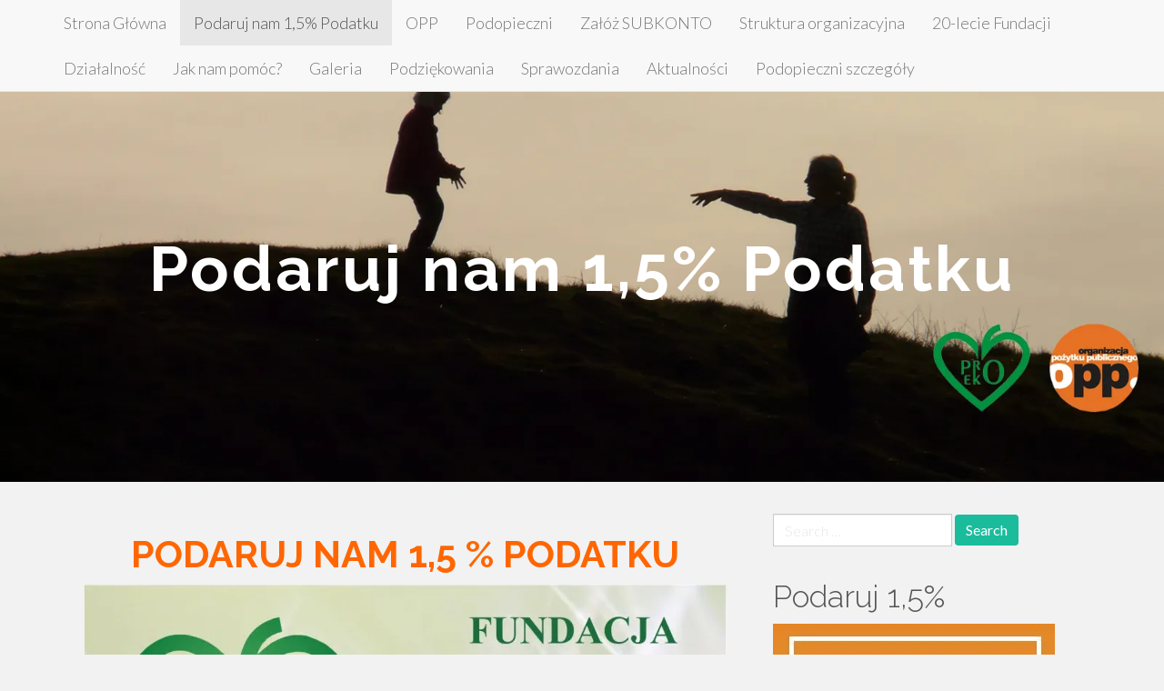

--- FILE ---
content_type: text/html; charset=UTF-8
request_url: https://fundacjaproeko.org/sample-page/
body_size: 13312
content:
<!DOCTYPE html>
<html lang="pl-PL">
<head>
<meta charset="UTF-8">
<meta name="viewport" content="width=device-width, initial-scale=1">
<link rel="profile" href="https://gmpg.org/xfn/11">
<link rel="pingback" href="https://fundacjaproeko.org/xmlrpc.php">

<title>Podaruj nam 1,5% Podatku</title>
<meta name='robots' content='max-image-preview:large' />
<link rel='dns-prefetch' href='//stats.wp.com' />
<link rel='dns-prefetch' href='//fonts.googleapis.com' />
<link rel='dns-prefetch' href='//v0.wordpress.com' />
<link rel='preconnect' href='//i0.wp.com' />
<link rel="alternate" type="application/rss+xml" title=" &raquo; Kanał z wpisami" href="https://fundacjaproeko.org/feed/" />
<link rel="alternate" type="application/rss+xml" title=" &raquo; Kanał z komentarzami" href="https://fundacjaproeko.org/comments/feed/" />
<link rel="alternate" title="oEmbed (JSON)" type="application/json+oembed" href="https://fundacjaproeko.org/wp-json/oembed/1.0/embed?url=https%3A%2F%2Ffundacjaproeko.org%2Fsample-page%2F" />
<link rel="alternate" title="oEmbed (XML)" type="text/xml+oembed" href="https://fundacjaproeko.org/wp-json/oembed/1.0/embed?url=https%3A%2F%2Ffundacjaproeko.org%2Fsample-page%2F&#038;format=xml" />
<style id='wp-img-auto-sizes-contain-inline-css' type='text/css'>
img:is([sizes=auto i],[sizes^="auto," i]){contain-intrinsic-size:3000px 1500px}
/*# sourceURL=wp-img-auto-sizes-contain-inline-css */
</style>
<style id='wp-emoji-styles-inline-css' type='text/css'>

	img.wp-smiley, img.emoji {
		display: inline !important;
		border: none !important;
		box-shadow: none !important;
		height: 1em !important;
		width: 1em !important;
		margin: 0 0.07em !important;
		vertical-align: -0.1em !important;
		background: none !important;
		padding: 0 !important;
	}
/*# sourceURL=wp-emoji-styles-inline-css */
</style>
<style id='wp-block-library-inline-css' type='text/css'>
:root{--wp-block-synced-color:#7a00df;--wp-block-synced-color--rgb:122,0,223;--wp-bound-block-color:var(--wp-block-synced-color);--wp-editor-canvas-background:#ddd;--wp-admin-theme-color:#007cba;--wp-admin-theme-color--rgb:0,124,186;--wp-admin-theme-color-darker-10:#006ba1;--wp-admin-theme-color-darker-10--rgb:0,107,160.5;--wp-admin-theme-color-darker-20:#005a87;--wp-admin-theme-color-darker-20--rgb:0,90,135;--wp-admin-border-width-focus:2px}@media (min-resolution:192dpi){:root{--wp-admin-border-width-focus:1.5px}}.wp-element-button{cursor:pointer}:root .has-very-light-gray-background-color{background-color:#eee}:root .has-very-dark-gray-background-color{background-color:#313131}:root .has-very-light-gray-color{color:#eee}:root .has-very-dark-gray-color{color:#313131}:root .has-vivid-green-cyan-to-vivid-cyan-blue-gradient-background{background:linear-gradient(135deg,#00d084,#0693e3)}:root .has-purple-crush-gradient-background{background:linear-gradient(135deg,#34e2e4,#4721fb 50%,#ab1dfe)}:root .has-hazy-dawn-gradient-background{background:linear-gradient(135deg,#faaca8,#dad0ec)}:root .has-subdued-olive-gradient-background{background:linear-gradient(135deg,#fafae1,#67a671)}:root .has-atomic-cream-gradient-background{background:linear-gradient(135deg,#fdd79a,#004a59)}:root .has-nightshade-gradient-background{background:linear-gradient(135deg,#330968,#31cdcf)}:root .has-midnight-gradient-background{background:linear-gradient(135deg,#020381,#2874fc)}:root{--wp--preset--font-size--normal:16px;--wp--preset--font-size--huge:42px}.has-regular-font-size{font-size:1em}.has-larger-font-size{font-size:2.625em}.has-normal-font-size{font-size:var(--wp--preset--font-size--normal)}.has-huge-font-size{font-size:var(--wp--preset--font-size--huge)}.has-text-align-center{text-align:center}.has-text-align-left{text-align:left}.has-text-align-right{text-align:right}.has-fit-text{white-space:nowrap!important}#end-resizable-editor-section{display:none}.aligncenter{clear:both}.items-justified-left{justify-content:flex-start}.items-justified-center{justify-content:center}.items-justified-right{justify-content:flex-end}.items-justified-space-between{justify-content:space-between}.screen-reader-text{border:0;clip-path:inset(50%);height:1px;margin:-1px;overflow:hidden;padding:0;position:absolute;width:1px;word-wrap:normal!important}.screen-reader-text:focus{background-color:#ddd;clip-path:none;color:#444;display:block;font-size:1em;height:auto;left:5px;line-height:normal;padding:15px 23px 14px;text-decoration:none;top:5px;width:auto;z-index:100000}html :where(.has-border-color){border-style:solid}html :where([style*=border-top-color]){border-top-style:solid}html :where([style*=border-right-color]){border-right-style:solid}html :where([style*=border-bottom-color]){border-bottom-style:solid}html :where([style*=border-left-color]){border-left-style:solid}html :where([style*=border-width]){border-style:solid}html :where([style*=border-top-width]){border-top-style:solid}html :where([style*=border-right-width]){border-right-style:solid}html :where([style*=border-bottom-width]){border-bottom-style:solid}html :where([style*=border-left-width]){border-left-style:solid}html :where(img[class*=wp-image-]){height:auto;max-width:100%}:where(figure){margin:0 0 1em}html :where(.is-position-sticky){--wp-admin--admin-bar--position-offset:var(--wp-admin--admin-bar--height,0px)}@media screen and (max-width:600px){html :where(.is-position-sticky){--wp-admin--admin-bar--position-offset:0px}}

/*# sourceURL=wp-block-library-inline-css */
</style><style id='global-styles-inline-css' type='text/css'>
:root{--wp--preset--aspect-ratio--square: 1;--wp--preset--aspect-ratio--4-3: 4/3;--wp--preset--aspect-ratio--3-4: 3/4;--wp--preset--aspect-ratio--3-2: 3/2;--wp--preset--aspect-ratio--2-3: 2/3;--wp--preset--aspect-ratio--16-9: 16/9;--wp--preset--aspect-ratio--9-16: 9/16;--wp--preset--color--black: #000000;--wp--preset--color--cyan-bluish-gray: #abb8c3;--wp--preset--color--white: #ffffff;--wp--preset--color--pale-pink: #f78da7;--wp--preset--color--vivid-red: #cf2e2e;--wp--preset--color--luminous-vivid-orange: #ff6900;--wp--preset--color--luminous-vivid-amber: #fcb900;--wp--preset--color--light-green-cyan: #7bdcb5;--wp--preset--color--vivid-green-cyan: #00d084;--wp--preset--color--pale-cyan-blue: #8ed1fc;--wp--preset--color--vivid-cyan-blue: #0693e3;--wp--preset--color--vivid-purple: #9b51e0;--wp--preset--gradient--vivid-cyan-blue-to-vivid-purple: linear-gradient(135deg,rgb(6,147,227) 0%,rgb(155,81,224) 100%);--wp--preset--gradient--light-green-cyan-to-vivid-green-cyan: linear-gradient(135deg,rgb(122,220,180) 0%,rgb(0,208,130) 100%);--wp--preset--gradient--luminous-vivid-amber-to-luminous-vivid-orange: linear-gradient(135deg,rgb(252,185,0) 0%,rgb(255,105,0) 100%);--wp--preset--gradient--luminous-vivid-orange-to-vivid-red: linear-gradient(135deg,rgb(255,105,0) 0%,rgb(207,46,46) 100%);--wp--preset--gradient--very-light-gray-to-cyan-bluish-gray: linear-gradient(135deg,rgb(238,238,238) 0%,rgb(169,184,195) 100%);--wp--preset--gradient--cool-to-warm-spectrum: linear-gradient(135deg,rgb(74,234,220) 0%,rgb(151,120,209) 20%,rgb(207,42,186) 40%,rgb(238,44,130) 60%,rgb(251,105,98) 80%,rgb(254,248,76) 100%);--wp--preset--gradient--blush-light-purple: linear-gradient(135deg,rgb(255,206,236) 0%,rgb(152,150,240) 100%);--wp--preset--gradient--blush-bordeaux: linear-gradient(135deg,rgb(254,205,165) 0%,rgb(254,45,45) 50%,rgb(107,0,62) 100%);--wp--preset--gradient--luminous-dusk: linear-gradient(135deg,rgb(255,203,112) 0%,rgb(199,81,192) 50%,rgb(65,88,208) 100%);--wp--preset--gradient--pale-ocean: linear-gradient(135deg,rgb(255,245,203) 0%,rgb(182,227,212) 50%,rgb(51,167,181) 100%);--wp--preset--gradient--electric-grass: linear-gradient(135deg,rgb(202,248,128) 0%,rgb(113,206,126) 100%);--wp--preset--gradient--midnight: linear-gradient(135deg,rgb(2,3,129) 0%,rgb(40,116,252) 100%);--wp--preset--font-size--small: 13px;--wp--preset--font-size--medium: 20px;--wp--preset--font-size--large: 36px;--wp--preset--font-size--x-large: 42px;--wp--preset--spacing--20: 0.44rem;--wp--preset--spacing--30: 0.67rem;--wp--preset--spacing--40: 1rem;--wp--preset--spacing--50: 1.5rem;--wp--preset--spacing--60: 2.25rem;--wp--preset--spacing--70: 3.38rem;--wp--preset--spacing--80: 5.06rem;--wp--preset--shadow--natural: 6px 6px 9px rgba(0, 0, 0, 0.2);--wp--preset--shadow--deep: 12px 12px 50px rgba(0, 0, 0, 0.4);--wp--preset--shadow--sharp: 6px 6px 0px rgba(0, 0, 0, 0.2);--wp--preset--shadow--outlined: 6px 6px 0px -3px rgb(255, 255, 255), 6px 6px rgb(0, 0, 0);--wp--preset--shadow--crisp: 6px 6px 0px rgb(0, 0, 0);}:where(.is-layout-flex){gap: 0.5em;}:where(.is-layout-grid){gap: 0.5em;}body .is-layout-flex{display: flex;}.is-layout-flex{flex-wrap: wrap;align-items: center;}.is-layout-flex > :is(*, div){margin: 0;}body .is-layout-grid{display: grid;}.is-layout-grid > :is(*, div){margin: 0;}:where(.wp-block-columns.is-layout-flex){gap: 2em;}:where(.wp-block-columns.is-layout-grid){gap: 2em;}:where(.wp-block-post-template.is-layout-flex){gap: 1.25em;}:where(.wp-block-post-template.is-layout-grid){gap: 1.25em;}.has-black-color{color: var(--wp--preset--color--black) !important;}.has-cyan-bluish-gray-color{color: var(--wp--preset--color--cyan-bluish-gray) !important;}.has-white-color{color: var(--wp--preset--color--white) !important;}.has-pale-pink-color{color: var(--wp--preset--color--pale-pink) !important;}.has-vivid-red-color{color: var(--wp--preset--color--vivid-red) !important;}.has-luminous-vivid-orange-color{color: var(--wp--preset--color--luminous-vivid-orange) !important;}.has-luminous-vivid-amber-color{color: var(--wp--preset--color--luminous-vivid-amber) !important;}.has-light-green-cyan-color{color: var(--wp--preset--color--light-green-cyan) !important;}.has-vivid-green-cyan-color{color: var(--wp--preset--color--vivid-green-cyan) !important;}.has-pale-cyan-blue-color{color: var(--wp--preset--color--pale-cyan-blue) !important;}.has-vivid-cyan-blue-color{color: var(--wp--preset--color--vivid-cyan-blue) !important;}.has-vivid-purple-color{color: var(--wp--preset--color--vivid-purple) !important;}.has-black-background-color{background-color: var(--wp--preset--color--black) !important;}.has-cyan-bluish-gray-background-color{background-color: var(--wp--preset--color--cyan-bluish-gray) !important;}.has-white-background-color{background-color: var(--wp--preset--color--white) !important;}.has-pale-pink-background-color{background-color: var(--wp--preset--color--pale-pink) !important;}.has-vivid-red-background-color{background-color: var(--wp--preset--color--vivid-red) !important;}.has-luminous-vivid-orange-background-color{background-color: var(--wp--preset--color--luminous-vivid-orange) !important;}.has-luminous-vivid-amber-background-color{background-color: var(--wp--preset--color--luminous-vivid-amber) !important;}.has-light-green-cyan-background-color{background-color: var(--wp--preset--color--light-green-cyan) !important;}.has-vivid-green-cyan-background-color{background-color: var(--wp--preset--color--vivid-green-cyan) !important;}.has-pale-cyan-blue-background-color{background-color: var(--wp--preset--color--pale-cyan-blue) !important;}.has-vivid-cyan-blue-background-color{background-color: var(--wp--preset--color--vivid-cyan-blue) !important;}.has-vivid-purple-background-color{background-color: var(--wp--preset--color--vivid-purple) !important;}.has-black-border-color{border-color: var(--wp--preset--color--black) !important;}.has-cyan-bluish-gray-border-color{border-color: var(--wp--preset--color--cyan-bluish-gray) !important;}.has-white-border-color{border-color: var(--wp--preset--color--white) !important;}.has-pale-pink-border-color{border-color: var(--wp--preset--color--pale-pink) !important;}.has-vivid-red-border-color{border-color: var(--wp--preset--color--vivid-red) !important;}.has-luminous-vivid-orange-border-color{border-color: var(--wp--preset--color--luminous-vivid-orange) !important;}.has-luminous-vivid-amber-border-color{border-color: var(--wp--preset--color--luminous-vivid-amber) !important;}.has-light-green-cyan-border-color{border-color: var(--wp--preset--color--light-green-cyan) !important;}.has-vivid-green-cyan-border-color{border-color: var(--wp--preset--color--vivid-green-cyan) !important;}.has-pale-cyan-blue-border-color{border-color: var(--wp--preset--color--pale-cyan-blue) !important;}.has-vivid-cyan-blue-border-color{border-color: var(--wp--preset--color--vivid-cyan-blue) !important;}.has-vivid-purple-border-color{border-color: var(--wp--preset--color--vivid-purple) !important;}.has-vivid-cyan-blue-to-vivid-purple-gradient-background{background: var(--wp--preset--gradient--vivid-cyan-blue-to-vivid-purple) !important;}.has-light-green-cyan-to-vivid-green-cyan-gradient-background{background: var(--wp--preset--gradient--light-green-cyan-to-vivid-green-cyan) !important;}.has-luminous-vivid-amber-to-luminous-vivid-orange-gradient-background{background: var(--wp--preset--gradient--luminous-vivid-amber-to-luminous-vivid-orange) !important;}.has-luminous-vivid-orange-to-vivid-red-gradient-background{background: var(--wp--preset--gradient--luminous-vivid-orange-to-vivid-red) !important;}.has-very-light-gray-to-cyan-bluish-gray-gradient-background{background: var(--wp--preset--gradient--very-light-gray-to-cyan-bluish-gray) !important;}.has-cool-to-warm-spectrum-gradient-background{background: var(--wp--preset--gradient--cool-to-warm-spectrum) !important;}.has-blush-light-purple-gradient-background{background: var(--wp--preset--gradient--blush-light-purple) !important;}.has-blush-bordeaux-gradient-background{background: var(--wp--preset--gradient--blush-bordeaux) !important;}.has-luminous-dusk-gradient-background{background: var(--wp--preset--gradient--luminous-dusk) !important;}.has-pale-ocean-gradient-background{background: var(--wp--preset--gradient--pale-ocean) !important;}.has-electric-grass-gradient-background{background: var(--wp--preset--gradient--electric-grass) !important;}.has-midnight-gradient-background{background: var(--wp--preset--gradient--midnight) !important;}.has-small-font-size{font-size: var(--wp--preset--font-size--small) !important;}.has-medium-font-size{font-size: var(--wp--preset--font-size--medium) !important;}.has-large-font-size{font-size: var(--wp--preset--font-size--large) !important;}.has-x-large-font-size{font-size: var(--wp--preset--font-size--x-large) !important;}
/*# sourceURL=global-styles-inline-css */
</style>

<style id='classic-theme-styles-inline-css' type='text/css'>
/*! This file is auto-generated */
.wp-block-button__link{color:#fff;background-color:#32373c;border-radius:9999px;box-shadow:none;text-decoration:none;padding:calc(.667em + 2px) calc(1.333em + 2px);font-size:1.125em}.wp-block-file__button{background:#32373c;color:#fff;text-decoration:none}
/*# sourceURL=/wp-includes/css/classic-themes.min.css */
</style>
<link rel='stylesheet' id='bootstrap-css' href='https://fundacjaproeko.org/wp-content/themes/flat-bootstrap/bootstrap/css/bootstrap.min.css?ver=3.3.6' type='text/css' media='all' />
<link rel='stylesheet' id='theme-base-css' href='https://fundacjaproeko.org/wp-content/themes/flat-bootstrap/css/theme-base.css?ver=20160323' type='text/css' media='all' />
<link rel='stylesheet' id='theme-flat-css' href='https://fundacjaproeko.org/wp-content/themes/flat-bootstrap/css/theme-flat.css?ver=20160323' type='text/css' media='all' />
<link rel='stylesheet' id='flat-bootstrap-css' href='https://fundacjaproeko.org/wp-content/themes/flat-bootstrap/style.css?ver=6.9' type='text/css' media='all' />
<link rel='stylesheet' id='pratt-css' href='https://fundacjaproeko.org/wp-content/themes/pratt/style.css?ver=6.9' type='text/css' media='all' />
<link rel='stylesheet' id='google_fonts-css' href='//fonts.googleapis.com/css?family=Lato:300,400,700|Raleway:400,300,700' type='text/css' media='all' />
<link rel='stylesheet' id='font-awesome-css' href='https://fundacjaproeko.org/wp-content/themes/flat-bootstrap/font-awesome/css/font-awesome.min.css?ver=4.5.0' type='text/css' media='all' />
<script type="text/javascript" src="https://fundacjaproeko.org/wp-includes/js/jquery/jquery.min.js?ver=3.7.1" id="jquery-core-js"></script>
<script type="text/javascript" src="https://fundacjaproeko.org/wp-includes/js/jquery/jquery-migrate.min.js?ver=3.4.1" id="jquery-migrate-js"></script>
<link rel="https://api.w.org/" href="https://fundacjaproeko.org/wp-json/" /><link rel="alternate" title="JSON" type="application/json" href="https://fundacjaproeko.org/wp-json/wp/v2/pages/2" /><link rel="EditURI" type="application/rsd+xml" title="RSD" href="https://fundacjaproeko.org/xmlrpc.php?rsd" />
<link rel="canonical" href="https://fundacjaproeko.org/sample-page/" />
<link rel='shortlink' href='https://wp.me/P8b41I-2' />
	<style>img#wpstats{display:none}</style>
			<style type="text/css" id="custom-header-css">
			.navbar-brand {
			position: absolute;
			clip: rect(1px, 1px, 1px, 1px);
		}
	
		</style>
	
<!-- Jetpack Open Graph Tags -->
<meta property="og:type" content="article" />
<meta property="og:title" content="Podaruj nam 1,5% Podatku" />
<meta property="og:url" content="https://fundacjaproeko.org/sample-page/" />
<meta property="og:description" content="PODARUJ NAM 1,5 % PODATKU program komputerowy e-pity on-line uniemożliwia swobodny wybór organizacji pożytku publicznego &nbsp; Program e-pity 2023 zasugeruje Ci jaki wybrać formularz (PIT 36, PIT …" />
<meta property="article:published_time" content="2015-05-07T05:24:08+00:00" />
<meta property="article:modified_time" content="2023-01-05T12:45:06+00:00" />
<meta property="og:image" content="https://i0.wp.com/fundacjaproeko.org/wp-content/uploads/2015/07/logo.jpg?fit=1200%2C675&#038;ssl=1" />
<meta property="og:image:width" content="1200" />
<meta property="og:image:height" content="675" />
<meta property="og:image:alt" content="" />
<meta property="og:locale" content="pl_PL" />
<meta name="twitter:text:title" content="Podaruj nam 1,5% Podatku" />
<meta name="twitter:image" content="https://i0.wp.com/fundacjaproeko.org/wp-content/uploads/2015/07/logo.jpg?fit=1200%2C675&#038;ssl=1&#038;w=640" />
<meta name="twitter:card" content="summary_large_image" />

<!-- End Jetpack Open Graph Tags -->
		<style type="text/css" id="wp-custom-css">
			div.navbar-header { display: none; }		</style>
		<link rel='stylesheet' id='jetpack-swiper-library-css' href='https://fundacjaproeko.org/wp-content/plugins/jetpack/_inc/blocks/swiper.css?ver=15.3.1' type='text/css' media='all' />
<link rel='stylesheet' id='jetpack-carousel-css' href='https://fundacjaproeko.org/wp-content/plugins/jetpack/modules/carousel/jetpack-carousel.css?ver=15.3.1' type='text/css' media='all' />
</head>

<body data-rsssl=1 class="wp-singular page-template-default page page-id-2 wp-theme-flat-bootstrap wp-child-theme-pratt group-blog featured-image has-section-image">
<div id="page" class="hfeed site">

		
	<header id="masthead" class="site-header" role="banner">

					

			
		<nav id="site-navigation" class="main-navigation" role="navigation">

			<h2 class="menu-toggle screen-reader-text sr-only ">Primary Menu</h2>
			<div class="skip-link"><a class="screen-reader-text sr-only" href="#content">Skip to content</a></div>

		<div class="navbar navbar-default navbar-fixed-top"><div class="container"><div class="navbar-header"><button type="button" class="navbar-toggle" data-toggle="collapse" data-target=".navbar-collapse"><span class="icon-bar"></span><span class="icon-bar"></span><span class="icon-bar"></span></button><a class="navbar-brand" href="https://fundacjaproeko.org/" rel="home"></a></div><!-- navbar-header --><div class="navbar-collapse collapse"><div class="menu-fundacja-container"><ul id="menu-fundacja" class="nav navbar-nav"><li id="menu-item-222" class="menu-item menu-item-type-post_type menu-item-object-page menu-item-home menu-item-222"><a title="Strona Główna" href="https://fundacjaproeko.org/">Strona Główna</a></li>
<li id="menu-item-232" class="menu-item menu-item-type-post_type menu-item-object-page current-menu-item page_item page-item-2 current_page_item menu-item-232 active"><a title="Podaruj nam 1,5% Podatku" href="https://fundacjaproeko.org/sample-page/">Podaruj nam 1,5% Podatku</a></li>
<li id="menu-item-29" class="menu-item menu-item-type-post_type menu-item-object-page menu-item-29"><a title="OPP" href="https://fundacjaproeko.org/opp/">OPP</a></li>
<li id="menu-item-40" class="menu-item menu-item-type-post_type menu-item-object-page menu-item-40"><a title="Podopieczni" href="https://fundacjaproeko.org/podopieczni/">Podopieczni</a></li>
<li id="menu-item-51" class="menu-item menu-item-type-post_type menu-item-object-page menu-item-51"><a title="Załóż SUBKONTO" href="https://fundacjaproeko.org/zaloz-subkonto/">Załóż SUBKONTO</a></li>
<li id="menu-item-55" class="menu-item menu-item-type-post_type menu-item-object-page menu-item-55"><a title="Struktura organizacyjna" href="https://fundacjaproeko.org/struktura-organizacyjna/">Struktura organizacyjna</a></li>
<li id="menu-item-79" class="menu-item menu-item-type-post_type menu-item-object-page menu-item-79"><a title="20-lecie Fundacji" href="https://fundacjaproeko.org/20-lecie-fundacji/">20-lecie Fundacji</a></li>
<li id="menu-item-87" class="menu-item menu-item-type-post_type menu-item-object-page menu-item-87"><a title="Działalność" href="https://fundacjaproeko.org/dzialalnosc/">Działalność</a></li>
<li id="menu-item-91" class="menu-item menu-item-type-post_type menu-item-object-page menu-item-91"><a title="Jak nam pomóc?" href="https://fundacjaproeko.org/jak-nam-pomoc/">Jak nam pomóc?</a></li>
<li id="menu-item-192" class="menu-item menu-item-type-post_type menu-item-object-page menu-item-192"><a title="Galeria" href="https://fundacjaproeko.org/galeria/">Galeria</a></li>
<li id="menu-item-203" class="menu-item menu-item-type-post_type menu-item-object-page menu-item-203"><a title="Podziękowania" href="https://fundacjaproeko.org/podziekowania/">Podziękowania</a></li>
<li id="menu-item-210" class="menu-item menu-item-type-post_type menu-item-object-page menu-item-210"><a title="Sprawozdania" href="https://fundacjaproeko.org/sprawozdania/">Sprawozdania</a></li>
<li id="menu-item-594" class="menu-item menu-item-type-post_type menu-item-object-page menu-item-594"><a title="Aktualności" href="https://fundacjaproeko.org/aktualnosci/">Aktualności</a></li>
<li id="menu-item-821" class="menu-item menu-item-type-taxonomy menu-item-object-category menu-item-821"><a title="Podopieczni szczegóły" href="https://fundacjaproeko.org/category/podopieczni-szczegoly/">Podopieczni szczegóły</a></li>
</ul></div>
		</div><!-- .container -->
		</div><!-- .navbar -->
		</nav><!-- #site-navigation -->

	</header><!-- #masthead -->

		
	<div id="content" class="site-content">



			<header class="content-header-image">
			<div class="section-image" style="background-image: url('https://i0.wp.com/fundacjaproeko.org/wp-content/uploads/2015/07/logo.jpg?fit=1600%2C900&ssl=1')">
				<div class="section-image-overlay">
				<h1 class="header-image-title">Podaruj nam 1,5% Podatku</h1>
								 

								
				</div><!-- .cover-image-overlay or .section-image-overlay -->
			</div><!-- .cover-image or .section-image -->
		</header><!-- content-header-image -->

	

<a id="pagetop"></a>





<div class="container">
<div id="main-grid" class="row">

	<div id="primary" class="content-area col-md-8">
		<main id="main" class="site-main" role="main">

			
				
<article id="post-2" class="post-2 page type-page status-publish has-post-thumbnail hentry">

	<div id="xsbf-entry-content" class="entry-content">

		<h1 style="text-align: center;"><span style="color: #ff6600;"><strong>PODARUJ NAM 1,5 % PODATKU</strong></span></h1>
<p><a href="https://fundacjaproeko.org/sample-page/reklama-pro-eko-1_5/#main" rel="attachment wp-att-1311"><img data-recalc-dims="1" fetchpriority="high" decoding="async" data-attachment-id="1311" data-permalink="https://fundacjaproeko.org/sample-page/reklama-pro-eko-1_5/#main" data-orig-file="https://i0.wp.com/fundacjaproeko.org/wp-content/uploads/2023/01/Reklama-PRO-EKO-1_5.jpg?fit=1053%2C1525&amp;ssl=1" data-orig-size="1053,1525" data-comments-opened="0" data-image-meta="{&quot;aperture&quot;:&quot;0&quot;,&quot;credit&quot;:&quot;Swad\u017aba Jacek (TW)&quot;,&quot;camera&quot;:&quot;&quot;,&quot;caption&quot;:&quot;&quot;,&quot;created_timestamp&quot;:&quot;1672840826&quot;,&quot;copyright&quot;:&quot;&quot;,&quot;focal_length&quot;:&quot;0&quot;,&quot;iso&quot;:&quot;0&quot;,&quot;shutter_speed&quot;:&quot;0&quot;,&quot;title&quot;:&quot;&quot;,&quot;orientation&quot;:&quot;0&quot;}" data-image-title="Reklama PRO-EKO 1_5%" data-image-description="" data-image-caption="" data-medium-file="https://i0.wp.com/fundacjaproeko.org/wp-content/uploads/2023/01/Reklama-PRO-EKO-1_5.jpg?fit=207%2C300&amp;ssl=1" data-large-file="https://i0.wp.com/fundacjaproeko.org/wp-content/uploads/2023/01/Reklama-PRO-EKO-1_5.jpg?fit=707%2C1024&amp;ssl=1" class="aligncenter wp-image-1311 size-large" src="https://i0.wp.com/fundacjaproeko.org/wp-content/uploads/2023/01/Reklama-PRO-EKO-1_5-707x1024.jpg?resize=707%2C1024" alt="" width="707" height="1024" srcset="https://i0.wp.com/fundacjaproeko.org/wp-content/uploads/2023/01/Reklama-PRO-EKO-1_5.jpg?resize=707%2C1024&amp;ssl=1 707w, https://i0.wp.com/fundacjaproeko.org/wp-content/uploads/2023/01/Reklama-PRO-EKO-1_5.jpg?resize=207%2C300&amp;ssl=1 207w, https://i0.wp.com/fundacjaproeko.org/wp-content/uploads/2023/01/Reklama-PRO-EKO-1_5.jpg?resize=768%2C1112&amp;ssl=1 768w, https://i0.wp.com/fundacjaproeko.org/wp-content/uploads/2023/01/Reklama-PRO-EKO-1_5.jpg?w=1053&amp;ssl=1 1053w" sizes="(max-width: 707px) 100vw, 707px" /></a></p>
<h6 style="text-align: center;"><span style="color: #339966;"><em>program komputerowy e-pity on-line <strong>uniemożliwia</strong> </em></span></h6>
<h6 style="text-align: center;"><span style="color: #339966;"><em>swobodny wybór organizacji pożytku publicznego</em></span></h6>
<p>&nbsp;</p>
<h5>Program e-pity 2023 zasugeruje Ci jaki wybrać formularz (PIT 36, PIT 37 lub inne), oraz podpowie jakich dokumentów będziesz potrzebować, aby sprawnie wypełnić deklaracje. <b>Z programem e-pity nie musisz znać się na podatkach. </b>Wypełnisz swojego PIT-a szybko i bezpiecznie. W programie e-pity <span style="color: #339966;"><strong>za darmo wypełnisz wszystkie deklaracje</strong> </span>obowiązujace od 1 stycznia 2023 r.: PIT-37, PIT-36 i 36L, PIT-28, PIT-19A, PIT-38, PIT-39, PIT/B, D, 2, 2A, 2K, O, UZ, Z, ZG, PIT-28/A, PIT-28/B, formularze PIT-3, PIT-12, NIP-7, ZAP-3, ORD-ZU oraz druk przelewu / wpłaty na rachunek organu podatkowego.</h5>
<p><a href="https://fundacjaproeko.org/sample-page/pit-1_5_01/#main" rel="attachment wp-att-1310"><img data-recalc-dims="1" decoding="async" data-attachment-id="1310" data-permalink="https://fundacjaproeko.org/sample-page/pit-1_5_01/#main" data-orig-file="https://i0.wp.com/fundacjaproeko.org/wp-content/uploads/2023/01/PIT-1_5_01.jpg?fit=1684%2C475&amp;ssl=1" data-orig-size="1684,475" data-comments-opened="0" data-image-meta="{&quot;aperture&quot;:&quot;0&quot;,&quot;credit&quot;:&quot;Swad\u017aba Jacek (TW)&quot;,&quot;camera&quot;:&quot;&quot;,&quot;caption&quot;:&quot;&quot;,&quot;created_timestamp&quot;:&quot;0&quot;,&quot;copyright&quot;:&quot;&quot;,&quot;focal_length&quot;:&quot;0&quot;,&quot;iso&quot;:&quot;0&quot;,&quot;shutter_speed&quot;:&quot;0&quot;,&quot;title&quot;:&quot;&quot;,&quot;orientation&quot;:&quot;0&quot;}" data-image-title="PIT 1_5%_01" data-image-description="" data-image-caption="" data-medium-file="https://i0.wp.com/fundacjaproeko.org/wp-content/uploads/2023/01/PIT-1_5_01.jpg?fit=300%2C85&amp;ssl=1" data-large-file="https://i0.wp.com/fundacjaproeko.org/wp-content/uploads/2023/01/PIT-1_5_01.jpg?fit=1024%2C289&amp;ssl=1" class="alignnone wp-image-1310" src="https://i0.wp.com/fundacjaproeko.org/wp-content/uploads/2023/01/PIT-1_5_01-1024x289.jpg?resize=1170%2C330" alt="" width="1170" height="330" srcset="https://i0.wp.com/fundacjaproeko.org/wp-content/uploads/2023/01/PIT-1_5_01.jpg?resize=1024%2C289&amp;ssl=1 1024w, https://i0.wp.com/fundacjaproeko.org/wp-content/uploads/2023/01/PIT-1_5_01.jpg?resize=300%2C85&amp;ssl=1 300w, https://i0.wp.com/fundacjaproeko.org/wp-content/uploads/2023/01/PIT-1_5_01.jpg?resize=768%2C217&amp;ssl=1 768w, https://i0.wp.com/fundacjaproeko.org/wp-content/uploads/2023/01/PIT-1_5_01.jpg?resize=1536%2C433&amp;ssl=1 1536w, https://i0.wp.com/fundacjaproeko.org/wp-content/uploads/2023/01/PIT-1_5_01.jpg?w=1684&amp;ssl=1 1684w" sizes="(max-width: 1170px) 100vw, 1170px" /></a></p>
<p style="text-align: center;"><span style="color: #ff0000;"><strong>DRUK PIT-OP on-line DLA EMERYTÓW I RENCISTÓW</strong></span></p>
<h5 style="text-align: left;">Emeryci i Renciści, którzy nie osiągnęli innych dochodów oprócz emerytury czy renty i zostali rozliczeni przez organ rentowy na formularzu PIT-40A, a chcą tylko przekazać 1,5% podatku dla wybranej przez siebie organizacji pożytku publicznego, mogą to uczynić bez składania zeznania, poprzez złożenie oświadczenia na formularzu <span style="color: #ff0000;"><strong>PIT-OP</strong></span>. Jego wypełnienie jest znacznie prostsze niż sporządzanie zeznania rocznego.</h5>
<h5 style="text-align: left;">Na podstawie takiego  oświadczenia PIT-OP, urząd skarbowy samodzielnie wyliczy  kwotę z 1,5% podatku i przekaże ją na wskazaną w oświadczeniu organizację.</h5>
<h5 style="text-align: left;"><strong>Druki można pobrać</strong> w urzędzie skarbowym, na stronie portalu podatkowego lub <strong>klikając w poniższy obrazek</strong></h5>
<p><a href="https://fundacjaproeko.org/wp-content/uploads/2023/01/PIT-OP_215.pdf" rel="attachment wp-att-1309"><img data-recalc-dims="1" decoding="async" data-attachment-id="1309" data-permalink="https://fundacjaproeko.org/sample-page/e-pit-emeryci_02/#main" data-orig-file="https://i0.wp.com/fundacjaproeko.org/wp-content/uploads/2023/01/e-pit-emeryci_02-scaled.jpg?fit=2560%2C680&amp;ssl=1" data-orig-size="2560,680" data-comments-opened="0" data-image-meta="{&quot;aperture&quot;:&quot;0&quot;,&quot;credit&quot;:&quot;Swad\u017aba Jacek (TW)&quot;,&quot;camera&quot;:&quot;&quot;,&quot;caption&quot;:&quot;&quot;,&quot;created_timestamp&quot;:&quot;1672921500&quot;,&quot;copyright&quot;:&quot;&quot;,&quot;focal_length&quot;:&quot;0&quot;,&quot;iso&quot;:&quot;0&quot;,&quot;shutter_speed&quot;:&quot;0&quot;,&quot;title&quot;:&quot;&quot;,&quot;orientation&quot;:&quot;0&quot;}" data-image-title="e-pit emeryci_02" data-image-description="" data-image-caption="" data-medium-file="https://i0.wp.com/fundacjaproeko.org/wp-content/uploads/2023/01/e-pit-emeryci_02-scaled.jpg?fit=300%2C80&amp;ssl=1" data-large-file="https://i0.wp.com/fundacjaproeko.org/wp-content/uploads/2023/01/e-pit-emeryci_02-scaled.jpg?fit=1024%2C272&amp;ssl=1" class="alignnone wp-image-1309" src="https://i0.wp.com/fundacjaproeko.org/wp-content/uploads/2023/01/e-pit-emeryci_02-1024x272.jpg?resize=794%2C211" alt="" width="794" height="211" srcset="https://i0.wp.com/fundacjaproeko.org/wp-content/uploads/2023/01/e-pit-emeryci_02-scaled.jpg?resize=1024%2C272&amp;ssl=1 1024w, https://i0.wp.com/fundacjaproeko.org/wp-content/uploads/2023/01/e-pit-emeryci_02-scaled.jpg?resize=300%2C80&amp;ssl=1 300w, https://i0.wp.com/fundacjaproeko.org/wp-content/uploads/2023/01/e-pit-emeryci_02-scaled.jpg?resize=768%2C204&amp;ssl=1 768w, https://i0.wp.com/fundacjaproeko.org/wp-content/uploads/2023/01/e-pit-emeryci_02-scaled.jpg?resize=1536%2C408&amp;ssl=1 1536w, https://i0.wp.com/fundacjaproeko.org/wp-content/uploads/2023/01/e-pit-emeryci_02-scaled.jpg?resize=2048%2C544&amp;ssl=1 2048w, https://i0.wp.com/fundacjaproeko.org/wp-content/uploads/2023/01/e-pit-emeryci_02-scaled.jpg?w=2340&amp;ssl=1 2340w" sizes="(max-width: 794px) 100vw, 794px" /></a></p>
<table style="height: 38px;" border="0" width="262" cellspacing="0" cellpadding="0">
<tbody>
<tr>
<td style="text-align: center;"></td>
<td style="text-align: center;">
<h6>Kliknij w obrazek powyżej</h6>
</td>
</tr>
</tbody>
</table>
<div id="xsbf-after-content" class="after-content">
</div><!-- .after-content -->
		

		
	</div><!-- .entry-content -->
	
</article><!-- #post-## -->

				
			
		</main><!-- #main -->
	</div><!-- #primary -->

		<div id="secondary" class="widget-area col-md-4" role="complementary">
				<aside id="search-2" class="widget clearfix widget_search"><form role="search" method="get" class="search-form form-inline" action="https://fundacjaproeko.org/">
<div class="form-group">
	<label>
		<span class="screen-reader-text sr-only">Search for:</span>
		<input type="search" class="search-field form-control" placeholder="Search &hellip;" value="" name="s">
	</label>
	<input type="submit" class="search-submit btn btn-primary" value="Search">
</div><!-- .form-group -->
</form>
</aside><aside id="text-2" class="widget clearfix widget_text"><h2 class="widget-title">Podaruj 1,5%</h2>			<div class="textwidget"><p><a href="https://www.e-pity.pl/pity-2019/program-online-epity-2020-KRS-0000064561--28416" rel="attachment wp-att-1307"><img loading="lazy" decoding="async" data-recalc-dims="1" class="alignnone size-full wp-image-1307" src="https://i0.wp.com/fundacjaproeko.org/wp-content/uploads/2023/01/e-pity_01.jpg?resize=310%2C352" alt="" width="310" height="352" srcset="https://i0.wp.com/fundacjaproeko.org/wp-content/uploads/2023/01/e-pity_01.jpg?w=310&amp;ssl=1 310w, https://i0.wp.com/fundacjaproeko.org/wp-content/uploads/2023/01/e-pity_01.jpg?resize=264%2C300&amp;ssl=1 264w" sizes="auto, (max-width: 310px) 100vw, 310px" /></a></p>
</div>
		</aside><aside id="widget_contact_info-4" class="widget clearfix widget_contact_info"><h2 class="widget-title">Godziny i informacja</h2><div itemscope itemtype="http://schema.org/LocalBusiness"><div class="confit-address" itemscope itemtype="http://schema.org/PostalAddress" itemprop="address"><a href="https://maps.google.com/maps?z=16&#038;q=fundacja%2Bpracownicza%2Bpro-eko%2Bul.%2Bwyzwolenia%2B30%2B43-170%2B%C5%81aziska%2Bg%C3%B3rne" target="_blank" rel="noopener noreferrer">Fundacja Pracownicza PRO-EKO<br/>ul. Wyzwolenia 30<br/>43-170 Łaziska Górne</a></div><div class="confit-phone"><span itemprop="telephone">tel: +48 665-95-35-00</span></div><div class="confit-email"><a href="mailto:fundacja@fundacjaproeko.org">fundacja@fundacjaproeko.org</a></div><div class="confit-hours" itemprop="openingHours">Poniedziałek - Piątek 7.00 - 14.00</div></div></aside><aside id="pages-5" class="widget clearfix widget_pages"><h2 class="widget-title">Strony</h2>
			<ul>
				<li class="page_item page-item-212"><a href="https://fundacjaproeko.org/">Strona Główna</a></li>
<li class="page_item page-item-591"><a href="https://fundacjaproeko.org/aktualnosci/">Aktualności</a></li>
<li class="page_item page-item-2 current_page_item"><a href="https://fundacjaproeko.org/sample-page/" aria-current="page">Podaruj nam 1,5% Podatku</a></li>
<li class="page_item page-item-30"><a href="https://fundacjaproeko.org/podopieczni/">Podopieczni</a></li>
<li class="page_item page-item-25"><a href="https://fundacjaproeko.org/opp/">OPP</a></li>
<li class="page_item page-item-41"><a href="https://fundacjaproeko.org/zaloz-subkonto/">Załóż SUBKONTO</a></li>
<li class="page_item page-item-80"><a href="https://fundacjaproeko.org/dzialalnosc/">Działalność</a></li>
<li class="page_item page-item-23"><a href="https://fundacjaproeko.org/jak-nam-pomoc/">Jak nam pomóc?</a></li>
<li class="page_item page-item-98"><a href="https://fundacjaproeko.org/galeria/">Galeria</a></li>
<li class="page_item page-item-202"><a href="https://fundacjaproeko.org/podziekowania/">Podziękowania</a></li>
<li class="page_item page-item-58"><a href="https://fundacjaproeko.org/20-lecie-fundacji/">20-lecie Fundacji</a></li>
<li class="page_item page-item-205"><a href="https://fundacjaproeko.org/sprawozdania/">Sprawozdania</a></li>
<li class="page_item page-item-52"><a href="https://fundacjaproeko.org/struktura-organizacyjna/">Struktura organizacyjna</a></li>
			</ul>

			</aside>	</div><!-- #secondary -->
		
</div><!-- .row -->
</div><!-- .container -->

	</div><!-- #content -->

	
	<div id="sidebar-pagebottom" class="sidebar-pagebottom">
		<aside id="sample-text" class="widget widget_text section bg-midnightblue centered clearfix"><div class="container"><h2 class="widget-title">THIS IS A CALL TO ACTION AREA</h2><div class="textwidget"><div class="row"><div class="col-lg-8 col-lg-offset-2"><p>This is just an example text widget. You can add text widgets here to put whatever you'd like.</p><p><button type="button" class="btn btn-primary btn-lg">Call To Action Button</button></p></div><!-- col-lg-8 --></div><!-- row --></div><!-- textwidget --></div><!-- container --></aside>	</div><!-- .sidebar-pagebottom -->

		<footer id="colophon" class="site-footer" role="contentinfo">
		
	
	<div class="sidebar-footer clearfix">
	<div class="container">
		<div class="row">
				<!DOCTYPE html PUBLIC "-//W3C//DTD HTML 4.0 Transitional//EN" "http://www.w3.org/TR/REC-html40/loose.dtd">
<html><body data-rsssl=1><aside id="text-3" class="widget col-sm-12 clearfix widget_text"><h2 class="widget-title">Administracja strony</h2>			<div class="textwidget"><p><a href="/wp-admin">Logowanie</a></p>
</div>
		</aside></body></html>
		</div><!-- .row -->
	</div><!-- .container -->
	</div><!-- .sidebar-footer -->


	
	
		  
	<div class="after-footer">
	<div class="container">

					<div class="footer-nav-menu pull-left">
			<nav id="footer-navigation" class="secondary-navigation" role="navigation">
				<h1 class="menu-toggle sr-only">Footer Menu</h1>
				<div class="menu-fundacja-container"><ul id="menu-fundacja-1" class="list-inline dividers"><li class="menu-item menu-item-type-post_type menu-item-object-page menu-item-home menu-item-222"><a title="Strona Główna" href="https://fundacjaproeko.org/">Strona Główna</a></li>
<li class="menu-item menu-item-type-post_type menu-item-object-page current-menu-item page_item page-item-2 current_page_item menu-item-232 active"><a title="Podaruj nam 1,5% Podatku" href="https://fundacjaproeko.org/sample-page/">Podaruj nam 1,5% Podatku</a></li>
<li class="menu-item menu-item-type-post_type menu-item-object-page menu-item-29"><a title="OPP" href="https://fundacjaproeko.org/opp/">OPP</a></li>
<li class="menu-item menu-item-type-post_type menu-item-object-page menu-item-40"><a title="Podopieczni" href="https://fundacjaproeko.org/podopieczni/">Podopieczni</a></li>
<li class="menu-item menu-item-type-post_type menu-item-object-page menu-item-51"><a title="Załóż SUBKONTO" href="https://fundacjaproeko.org/zaloz-subkonto/">Załóż SUBKONTO</a></li>
<li class="menu-item menu-item-type-post_type menu-item-object-page menu-item-55"><a title="Struktura organizacyjna" href="https://fundacjaproeko.org/struktura-organizacyjna/">Struktura organizacyjna</a></li>
<li class="menu-item menu-item-type-post_type menu-item-object-page menu-item-79"><a title="20-lecie Fundacji" href="https://fundacjaproeko.org/20-lecie-fundacji/">20-lecie Fundacji</a></li>
<li class="menu-item menu-item-type-post_type menu-item-object-page menu-item-87"><a title="Działalność" href="https://fundacjaproeko.org/dzialalnosc/">Działalność</a></li>
<li class="menu-item menu-item-type-post_type menu-item-object-page menu-item-91"><a title="Jak nam pomóc?" href="https://fundacjaproeko.org/jak-nam-pomoc/">Jak nam pomóc?</a></li>
<li class="menu-item menu-item-type-post_type menu-item-object-page menu-item-192"><a title="Galeria" href="https://fundacjaproeko.org/galeria/">Galeria</a></li>
<li class="menu-item menu-item-type-post_type menu-item-object-page menu-item-203"><a title="Podziękowania" href="https://fundacjaproeko.org/podziekowania/">Podziękowania</a></li>
<li class="menu-item menu-item-type-post_type menu-item-object-page menu-item-210"><a title="Sprawozdania" href="https://fundacjaproeko.org/sprawozdania/">Sprawozdania</a></li>
<li class="menu-item menu-item-type-post_type menu-item-object-page menu-item-594"><a title="Aktualności" href="https://fundacjaproeko.org/aktualnosci/">Aktualności</a></li>
<li class="menu-item menu-item-type-taxonomy menu-item-object-category menu-item-821"><a title="Podopieczni szczegóły" href="https://fundacjaproeko.org/category/podopieczni-szczegoly/">Podopieczni szczegóły</a></li>
</ul></div>			</nav>
			</div><!-- .footer-nav-menu -->
		
					<div id="site-credits" class="site-credits pull-right">
			<span class="credits-copyright">&copy; 2026 <a href="https://fundacjaproeko.org/" rel="home"></a>. </span><span class="credits-theme">Theme by <a href="http://xtremelysocial.com/wordpress/pratt/" rel="profile" target="_blank">XtremelySocial</a>.</span>			</div><!-- .site-credits -->
		
	</div><!-- .container -->
	</div><!-- .after-footer -->
			
	</footer><!-- #colophon -->

</div><!-- #page -->

<script type="speculationrules">
{"prefetch":[{"source":"document","where":{"and":[{"href_matches":"/*"},{"not":{"href_matches":["/wp-*.php","/wp-admin/*","/wp-content/uploads/*","/wp-content/*","/wp-content/plugins/*","/wp-content/themes/pratt/*","/wp-content/themes/flat-bootstrap/*","/*\\?(.+)"]}},{"not":{"selector_matches":"a[rel~=\"nofollow\"]"}},{"not":{"selector_matches":".no-prefetch, .no-prefetch a"}}]},"eagerness":"conservative"}]}
</script>
		<div id="jp-carousel-loading-overlay">
			<div id="jp-carousel-loading-wrapper">
				<span id="jp-carousel-library-loading">&nbsp;</span>
			</div>
		</div>
		<div class="jp-carousel-overlay" style="display: none;">

		<div class="jp-carousel-container">
			<!-- The Carousel Swiper -->
			<div
				class="jp-carousel-wrap swiper jp-carousel-swiper-container jp-carousel-transitions"
				itemscope
				itemtype="https://schema.org/ImageGallery">
				<div class="jp-carousel swiper-wrapper"></div>
				<div class="jp-swiper-button-prev swiper-button-prev">
					<svg width="25" height="24" viewBox="0 0 25 24" fill="none" xmlns="http://www.w3.org/2000/svg">
						<mask id="maskPrev" mask-type="alpha" maskUnits="userSpaceOnUse" x="8" y="6" width="9" height="12">
							<path d="M16.2072 16.59L11.6496 12L16.2072 7.41L14.8041 6L8.8335 12L14.8041 18L16.2072 16.59Z" fill="white"/>
						</mask>
						<g mask="url(#maskPrev)">
							<rect x="0.579102" width="23.8823" height="24" fill="#FFFFFF"/>
						</g>
					</svg>
				</div>
				<div class="jp-swiper-button-next swiper-button-next">
					<svg width="25" height="24" viewBox="0 0 25 24" fill="none" xmlns="http://www.w3.org/2000/svg">
						<mask id="maskNext" mask-type="alpha" maskUnits="userSpaceOnUse" x="8" y="6" width="8" height="12">
							<path d="M8.59814 16.59L13.1557 12L8.59814 7.41L10.0012 6L15.9718 12L10.0012 18L8.59814 16.59Z" fill="white"/>
						</mask>
						<g mask="url(#maskNext)">
							<rect x="0.34375" width="23.8822" height="24" fill="#FFFFFF"/>
						</g>
					</svg>
				</div>
			</div>
			<!-- The main close buton -->
			<div class="jp-carousel-close-hint">
				<svg width="25" height="24" viewBox="0 0 25 24" fill="none" xmlns="http://www.w3.org/2000/svg">
					<mask id="maskClose" mask-type="alpha" maskUnits="userSpaceOnUse" x="5" y="5" width="15" height="14">
						<path d="M19.3166 6.41L17.9135 5L12.3509 10.59L6.78834 5L5.38525 6.41L10.9478 12L5.38525 17.59L6.78834 19L12.3509 13.41L17.9135 19L19.3166 17.59L13.754 12L19.3166 6.41Z" fill="white"/>
					</mask>
					<g mask="url(#maskClose)">
						<rect x="0.409668" width="23.8823" height="24" fill="#FFFFFF"/>
					</g>
				</svg>
			</div>
			<!-- Image info, comments and meta -->
			<div class="jp-carousel-info">
				<div class="jp-carousel-info-footer">
					<div class="jp-carousel-pagination-container">
						<div class="jp-swiper-pagination swiper-pagination"></div>
						<div class="jp-carousel-pagination"></div>
					</div>
					<div class="jp-carousel-photo-title-container">
						<h2 class="jp-carousel-photo-caption"></h2>
					</div>
					<div class="jp-carousel-photo-icons-container">
						<a href="#" class="jp-carousel-icon-btn jp-carousel-icon-info" aria-label="Przełączanie widoczności metadanych zdjęć">
							<span class="jp-carousel-icon">
								<svg width="25" height="24" viewBox="0 0 25 24" fill="none" xmlns="http://www.w3.org/2000/svg">
									<mask id="maskInfo" mask-type="alpha" maskUnits="userSpaceOnUse" x="2" y="2" width="21" height="20">
										<path fill-rule="evenodd" clip-rule="evenodd" d="M12.7537 2C7.26076 2 2.80273 6.48 2.80273 12C2.80273 17.52 7.26076 22 12.7537 22C18.2466 22 22.7046 17.52 22.7046 12C22.7046 6.48 18.2466 2 12.7537 2ZM11.7586 7V9H13.7488V7H11.7586ZM11.7586 11V17H13.7488V11H11.7586ZM4.79292 12C4.79292 16.41 8.36531 20 12.7537 20C17.142 20 20.7144 16.41 20.7144 12C20.7144 7.59 17.142 4 12.7537 4C8.36531 4 4.79292 7.59 4.79292 12Z" fill="white"/>
									</mask>
									<g mask="url(#maskInfo)">
										<rect x="0.8125" width="23.8823" height="24" fill="#FFFFFF"/>
									</g>
								</svg>
							</span>
						</a>
												<a href="#" class="jp-carousel-icon-btn jp-carousel-icon-comments" aria-label="Przełącz widoczność komentarzy zdjęć">
							<span class="jp-carousel-icon">
								<svg width="25" height="24" viewBox="0 0 25 24" fill="none" xmlns="http://www.w3.org/2000/svg">
									<mask id="maskComments" mask-type="alpha" maskUnits="userSpaceOnUse" x="2" y="2" width="21" height="20">
										<path fill-rule="evenodd" clip-rule="evenodd" d="M4.3271 2H20.2486C21.3432 2 22.2388 2.9 22.2388 4V16C22.2388 17.1 21.3432 18 20.2486 18H6.31729L2.33691 22V4C2.33691 2.9 3.2325 2 4.3271 2ZM6.31729 16H20.2486V4H4.3271V18L6.31729 16Z" fill="white"/>
									</mask>
									<g mask="url(#maskComments)">
										<rect x="0.34668" width="23.8823" height="24" fill="#FFFFFF"/>
									</g>
								</svg>

								<span class="jp-carousel-has-comments-indicator" aria-label="Ten obrazek ma komentarze."></span>
							</span>
						</a>
											</div>
				</div>
				<div class="jp-carousel-info-extra">
					<div class="jp-carousel-info-content-wrapper">
						<div class="jp-carousel-photo-title-container">
							<h2 class="jp-carousel-photo-title"></h2>
						</div>
						<div class="jp-carousel-comments-wrapper">
															<div id="jp-carousel-comments-loading">
									<span>Wczytywanie komentarzy...</span>
								</div>
								<div class="jp-carousel-comments"></div>
								<div id="jp-carousel-comment-form-container">
									<span id="jp-carousel-comment-form-spinner">&nbsp;</span>
									<div id="jp-carousel-comment-post-results"></div>
																														<form id="jp-carousel-comment-form">
												<label for="jp-carousel-comment-form-comment-field" class="screen-reader-text">Napisz komentarz...</label>
												<textarea
													name="comment"
													class="jp-carousel-comment-form-field jp-carousel-comment-form-textarea"
													id="jp-carousel-comment-form-comment-field"
													placeholder="Napisz komentarz..."
												></textarea>
												<div id="jp-carousel-comment-form-submit-and-info-wrapper">
													<div id="jp-carousel-comment-form-commenting-as">
																													<fieldset>
																<label for="jp-carousel-comment-form-email-field">E-mail</label>
																<input type="text" name="email" class="jp-carousel-comment-form-field jp-carousel-comment-form-text-field" id="jp-carousel-comment-form-email-field" />
															</fieldset>
															<fieldset>
																<label for="jp-carousel-comment-form-author-field">Nazwa</label>
																<input type="text" name="author" class="jp-carousel-comment-form-field jp-carousel-comment-form-text-field" id="jp-carousel-comment-form-author-field" />
															</fieldset>
															<fieldset>
																<label for="jp-carousel-comment-form-url-field">Witryna internetowa</label>
																<input type="text" name="url" class="jp-carousel-comment-form-field jp-carousel-comment-form-text-field" id="jp-carousel-comment-form-url-field" />
															</fieldset>
																											</div>
													<input
														type="submit"
														name="submit"
														class="jp-carousel-comment-form-button"
														id="jp-carousel-comment-form-button-submit"
														value="Opublikuj komentarz" />
												</div>
											</form>
																											</div>
													</div>
						<div class="jp-carousel-image-meta">
							<div class="jp-carousel-title-and-caption">
								<div class="jp-carousel-photo-info">
									<h3 class="jp-carousel-caption" itemprop="caption description"></h3>
								</div>

								<div class="jp-carousel-photo-description"></div>
							</div>
							<ul class="jp-carousel-image-exif" style="display: none;"></ul>
							<a class="jp-carousel-image-download" href="#" target="_blank" style="display: none;">
								<svg width="25" height="24" viewBox="0 0 25 24" fill="none" xmlns="http://www.w3.org/2000/svg">
									<mask id="mask0" mask-type="alpha" maskUnits="userSpaceOnUse" x="3" y="3" width="19" height="18">
										<path fill-rule="evenodd" clip-rule="evenodd" d="M5.84615 5V19H19.7775V12H21.7677V19C21.7677 20.1 20.8721 21 19.7775 21H5.84615C4.74159 21 3.85596 20.1 3.85596 19V5C3.85596 3.9 4.74159 3 5.84615 3H12.8118V5H5.84615ZM14.802 5V3H21.7677V10H19.7775V6.41L9.99569 16.24L8.59261 14.83L18.3744 5H14.802Z" fill="white"/>
									</mask>
									<g mask="url(#mask0)">
										<rect x="0.870605" width="23.8823" height="24" fill="#FFFFFF"/>
									</g>
								</svg>
								<span class="jp-carousel-download-text"></span>
							</a>
							<div class="jp-carousel-image-map" style="display: none;"></div>
						</div>
					</div>
				</div>
			</div>
		</div>

		</div>
		<script type="text/javascript" src="https://fundacjaproeko.org/wp-content/themes/flat-bootstrap/bootstrap/js/bootstrap.min.js?ver=3.3.6" id="bootstrap-js"></script>
<script type="text/javascript" src="https://fundacjaproeko.org/wp-content/themes/flat-bootstrap/js/theme.js?ver=20160303" id="theme-js"></script>
<script type="text/javascript" id="jetpack-stats-js-before">
/* <![CDATA[ */
_stq = window._stq || [];
_stq.push([ "view", JSON.parse("{\"v\":\"ext\",\"blog\":\"120847778\",\"post\":\"2\",\"tz\":\"0\",\"srv\":\"fundacjaproeko.org\",\"j\":\"1:15.3.1\"}") ]);
_stq.push([ "clickTrackerInit", "120847778", "2" ]);
//# sourceURL=jetpack-stats-js-before
/* ]]> */
</script>
<script type="text/javascript" src="https://stats.wp.com/e-202604.js" id="jetpack-stats-js" defer="defer" data-wp-strategy="defer"></script>
<script type="text/javascript" id="jetpack-carousel-js-extra">
/* <![CDATA[ */
var jetpackSwiperLibraryPath = {"url":"https://fundacjaproeko.org/wp-content/plugins/jetpack/_inc/blocks/swiper.js"};
var jetpackCarouselStrings = {"widths":[370,700,1000,1200,1400,2000],"is_logged_in":"","lang":"pl","ajaxurl":"https://fundacjaproeko.org/wp-admin/admin-ajax.php","nonce":"52ad925490","display_exif":"1","display_comments":"1","single_image_gallery":"1","single_image_gallery_media_file":"","background_color":"black","comment":"Komentarz","post_comment":"Opublikuj komentarz","write_comment":"Napisz komentarz...","loading_comments":"Wczytywanie komentarzy...","image_label":"Otw\u00f3rz obrazek w trybie pe\u0142noekranowym.","download_original":"Zobacz w pe\u0142nym rozmiarze \u003Cspan class=\"photo-size\"\u003E{0}\u003Cspan class=\"photo-size-times\"\u003E\u00d7\u003C/span\u003E{1}\u003C/span\u003E","no_comment_text":"Prosz\u0119 si\u0119 upewni\u0107, \u017ce wysy\u0142asz komentarz, posiadaj\u0105cy troch\u0119  tekstu.","no_comment_email":"Podaj adres e-mail, aby doda\u0107 komentarz.","no_comment_author":"Podaj swoj\u0105 nazw\u0119, aby doda\u0107 komentarz.","comment_post_error":"Przepraszamy, ale wyst\u0105pi\u0142 b\u0142\u0105d podczas publikowania komentarza. Spr\u00f3buj ponownie p\u00f3\u017aniej.","comment_approved":"Tw\u00f3j komentarz zosta\u0142 dodany.","comment_unapproved":"Tw\u00f3j komentarz oczekuje na zatwierdzenie.","camera":"Aparat","aperture":"Przys\u0142ona","shutter_speed":"Szybko\u015b\u0107 migawki","focal_length":"Ogniskowa","copyright":"Prawa autorskie","comment_registration":"0","require_name_email":"0","login_url":"https://fundacjaproeko.org/wp-login.php?redirect_to=https%3A%2F%2Ffundacjaproeko.org%2Fsample-page%2F","blog_id":"1","meta_data":["camera","aperture","shutter_speed","focal_length","copyright"]};
//# sourceURL=jetpack-carousel-js-extra
/* ]]> */
</script>
<script type="text/javascript" src="https://fundacjaproeko.org/wp-content/plugins/jetpack/_inc/build/carousel/jetpack-carousel.min.js?ver=15.3.1" id="jetpack-carousel-js"></script>
<script id="wp-emoji-settings" type="application/json">
{"baseUrl":"https://s.w.org/images/core/emoji/17.0.2/72x72/","ext":".png","svgUrl":"https://s.w.org/images/core/emoji/17.0.2/svg/","svgExt":".svg","source":{"concatemoji":"https://fundacjaproeko.org/wp-includes/js/wp-emoji-release.min.js?ver=6.9"}}
</script>
<script type="module">
/* <![CDATA[ */
/*! This file is auto-generated */
const a=JSON.parse(document.getElementById("wp-emoji-settings").textContent),o=(window._wpemojiSettings=a,"wpEmojiSettingsSupports"),s=["flag","emoji"];function i(e){try{var t={supportTests:e,timestamp:(new Date).valueOf()};sessionStorage.setItem(o,JSON.stringify(t))}catch(e){}}function c(e,t,n){e.clearRect(0,0,e.canvas.width,e.canvas.height),e.fillText(t,0,0);t=new Uint32Array(e.getImageData(0,0,e.canvas.width,e.canvas.height).data);e.clearRect(0,0,e.canvas.width,e.canvas.height),e.fillText(n,0,0);const a=new Uint32Array(e.getImageData(0,0,e.canvas.width,e.canvas.height).data);return t.every((e,t)=>e===a[t])}function p(e,t){e.clearRect(0,0,e.canvas.width,e.canvas.height),e.fillText(t,0,0);var n=e.getImageData(16,16,1,1);for(let e=0;e<n.data.length;e++)if(0!==n.data[e])return!1;return!0}function u(e,t,n,a){switch(t){case"flag":return n(e,"\ud83c\udff3\ufe0f\u200d\u26a7\ufe0f","\ud83c\udff3\ufe0f\u200b\u26a7\ufe0f")?!1:!n(e,"\ud83c\udde8\ud83c\uddf6","\ud83c\udde8\u200b\ud83c\uddf6")&&!n(e,"\ud83c\udff4\udb40\udc67\udb40\udc62\udb40\udc65\udb40\udc6e\udb40\udc67\udb40\udc7f","\ud83c\udff4\u200b\udb40\udc67\u200b\udb40\udc62\u200b\udb40\udc65\u200b\udb40\udc6e\u200b\udb40\udc67\u200b\udb40\udc7f");case"emoji":return!a(e,"\ud83e\u1fac8")}return!1}function f(e,t,n,a){let r;const o=(r="undefined"!=typeof WorkerGlobalScope&&self instanceof WorkerGlobalScope?new OffscreenCanvas(300,150):document.createElement("canvas")).getContext("2d",{willReadFrequently:!0}),s=(o.textBaseline="top",o.font="600 32px Arial",{});return e.forEach(e=>{s[e]=t(o,e,n,a)}),s}function r(e){var t=document.createElement("script");t.src=e,t.defer=!0,document.head.appendChild(t)}a.supports={everything:!0,everythingExceptFlag:!0},new Promise(t=>{let n=function(){try{var e=JSON.parse(sessionStorage.getItem(o));if("object"==typeof e&&"number"==typeof e.timestamp&&(new Date).valueOf()<e.timestamp+604800&&"object"==typeof e.supportTests)return e.supportTests}catch(e){}return null}();if(!n){if("undefined"!=typeof Worker&&"undefined"!=typeof OffscreenCanvas&&"undefined"!=typeof URL&&URL.createObjectURL&&"undefined"!=typeof Blob)try{var e="postMessage("+f.toString()+"("+[JSON.stringify(s),u.toString(),c.toString(),p.toString()].join(",")+"));",a=new Blob([e],{type:"text/javascript"});const r=new Worker(URL.createObjectURL(a),{name:"wpTestEmojiSupports"});return void(r.onmessage=e=>{i(n=e.data),r.terminate(),t(n)})}catch(e){}i(n=f(s,u,c,p))}t(n)}).then(e=>{for(const n in e)a.supports[n]=e[n],a.supports.everything=a.supports.everything&&a.supports[n],"flag"!==n&&(a.supports.everythingExceptFlag=a.supports.everythingExceptFlag&&a.supports[n]);var t;a.supports.everythingExceptFlag=a.supports.everythingExceptFlag&&!a.supports.flag,a.supports.everything||((t=a.source||{}).concatemoji?r(t.concatemoji):t.wpemoji&&t.twemoji&&(r(t.twemoji),r(t.wpemoji)))});
//# sourceURL=https://fundacjaproeko.org/wp-includes/js/wp-emoji-loader.min.js
/* ]]> */
</script>

</body>
</html>